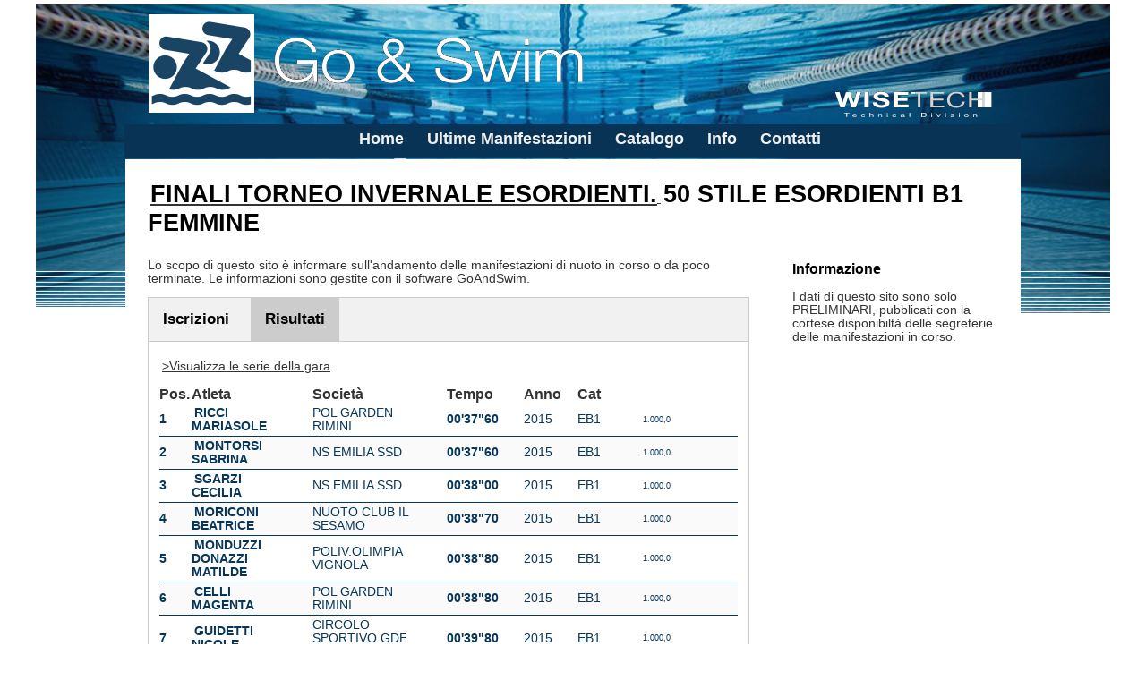

--- FILE ---
content_type: text/html; charset=utf-8
request_url: http://www.goandswim.com/follow/PublicEventRace.aspx?EventRace=aa8a6795c6c84f1cb1d334b96b41b9fc
body_size: 7918
content:


<!DOCTYPE html>
<html lang="en">
<head><meta charset="utf-8" /><title>
	50 STILE ESORDIENTI B1 FEMMINE - Web APP
</title><script src="/Follow/Scripts/modernizr-2.5.3.js"></script>
<link href="/Follow/Content/Site.css" rel="stylesheet"/>
<link href="favicon.ico" rel="shortcut icon" type="image/x-icon" /><meta name="viewport" content="width=device-width" /></head>
<body>
    <form method="post" action="./PublicEventRace.aspx?EventRace=aa8a6795c6c84f1cb1d334b96b41b9fc" id="ctl01">
<div class="aspNetHidden">
<input type="hidden" name="__EVENTTARGET" id="__EVENTTARGET" value="" />
<input type="hidden" name="__EVENTARGUMENT" id="__EVENTARGUMENT" value="" />
<input type="hidden" name="__VIEWSTATE" id="__VIEWSTATE" value="qibSVnLuqy5a8+i18tNp8/7p8NY4l8xZLQtTo2HMzxo/Tvw+pT/Cx8jPzSWpAH/C/32BzT6RSsUVlzBFFSZl+r1yjIEUZeBeh8qoPOu22OxGoZMYV7Y3KP8JkJfAsGsZONsROnlQRK1hcLC3BdJpqUJG2n1+9nsScYRoVYzP3P+cF7K5BTcK12ZEi4PCD5xKoP+4V3GM8DWmGDTblZ6FHaid2XKi6dcnUfbIbil/[base64]/2tAqMgddPXNkBEKCz1I/2KOf83H8TGsgjGwDoOYhu6NNyZp4t8bwU8/jhmm28205kJ03LS0ESJmN7LddJln+1n961qw43nIIHx3gQYSLewg3PKzPWqgEEKps5vjabW1NX5tWOXQ26C5kMMpsmuTIl2cDh1WtcPhAAb0hL6mMzr3yzf43tqo72Bsl0WV8BCDmZkn5oK8QFgSLl9e7f/4aqFy6j6KYg/EFB4O4RFW5pZt5DbZuIHoISjqQxH1wSl1ICEhmzUn3tk2ot8vgMnpZjEiQfKVq7XhoAZQd/[base64]/ya5khtbviL4ZsRQ1dmVFkTftmGMSs3p/tWbO61iJ19Zwbe+Bh66DEJC27wBGXexwBvV0LtN/Km/Pun3aSR2oy2ZwzA2d8oIlmYvePOPxjinpeIahxm9prwtZAkY7mjKzpQNMCNHCyqzp/jAbQ91irRH+XLU7oocHHjPbb+K1evFp3BXOLn/3JoGa1GOaHAVv6hosi2/OcEFqzKAbhr78mPu1PZJzFsCvVyAq4CAvxx/Jd48jbBJXVPhY9t13GOSTmC284nMdcAYt6Bhg/HwE1FizdpHrp9ch4VZP3+ovaFIoHt56K/sXoyLp5NWlLbxEJZueDAifxvtxH/lvebiUt0paGwvabuVZQ5VCU5vGnp+eSJnkixU+wu+nMaZg/YLUbqyvVqFXYgpzuD0fYNfE9ZjyKSDD+dfiIOtvhj0tuKGlR4XIkGp2vrEne7BF/EzSEMKBpBnAZfTKRW8qkpTgpof7AFziQnGPj7hpheoH8KMmQ+AARnb31+Ym4W3b4SkaAWApSWgw3dH0x2w5Q5o5fna5PiYmEMiaxxjmySyScocS3TXnXwnDx7UByQZvt/73p1FD0XZZh0mqX9FcAU5t0VeMc/[base64]/cYpoN1zk/7poivp4KcAq+nD20RMDvcQovjn0Mv8+zoYpV+P2IZtKf0jDcY9cT56e+hwlsMg5NdH9OUdaqKbw2yXiNCSySI5mzWGkKqyY6rBJSMNxQg/[base64]/mrOmtOde61BA/cjzaLe/sWAfBpQV38Nm17K703fElUmfJ2nOyEIF7qdt1RLh1BNeXgGDkgix2nBKGKPhTxcSQaX5I0FgFwSOFbUcjcDx2ZBTfHf/FC4KOW8XyNIRop+jDZ3VHohIMdzsztnJ5HxRmQxC+LyQEa9X8TfqVatdEU7QMO3nZHE4Z21w0utQIkDbY0AUZ0+Ik/rgpMt+OZiuR3+hmxxkyZnoEjVY1uZfY/5IqplYzGyjwhT8tMaLf4kiZmY4OnWBZrHrOZIyKywIVl4AR2bnXcnQMp+f2f5xTrgNYDINfL/nWNRjS8mKqVC7TN3LFM6URrmTX" />
</div>

<script type="text/javascript">
//<![CDATA[
var theForm = document.forms['ctl01'];
if (!theForm) {
    theForm = document.ctl01;
}
function __doPostBack(eventTarget, eventArgument) {
    if (!theForm.onsubmit || (theForm.onsubmit() != false)) {
        theForm.__EVENTTARGET.value = eventTarget;
        theForm.__EVENTARGUMENT.value = eventArgument;
        theForm.submit();
    }
}
//]]>
</script>



<script src="/Follow/bundles/MsAjaxJs?v=J4joXQqg80Lks57qbGfUAfRLic3bXKGafmR6wE4CFtc1" type="text/javascript"></script>
<script type="text/javascript">
//<![CDATA[
if (typeof(Sys) === 'undefined') throw new Error('ASP.NET Ajax client-side framework failed to load.');
//]]>
</script>

<script src="Scripts/jquery-1.7.1.js" type="text/javascript"></script>
<script src="Scripts/jquery-ui-1.8.20.js" type="text/javascript"></script>
<script src="/Follow/bundles/WebFormsJs?v=q9E9g87bUDaS624mcBuZsBaM8xn2E5zd-f4FCdIk2cA1" type="text/javascript"></script>
<div class="aspNetHidden">

	<input type="hidden" name="__VIEWSTATEGENERATOR" id="__VIEWSTATEGENERATOR" value="09704323" />
</div>
    <script type="text/javascript">
//<![CDATA[
Sys.WebForms.PageRequestManager._initialize('ctl00$ctl08', 'ctl01', [], [], [], 90, 'ctl00');
//]]>
</script>

<script>
    (function (i, s, o, g, r, a, m) {
        i['GoogleAnalyticsObject'] = r; i[r] = i[r] || function () {
            (i[r].q = i[r].q || []).push(arguments)
        }, i[r].l = 1 * new Date(); a = s.createElement(o),
        m = s.getElementsByTagName(o)[0]; a.async = 1; a.src = g; m.parentNode.insertBefore(a, m)
    })(window, document, 'script', 'https://www.google-analytics.com/analytics.js', 'ga');

    ga('create', 'UA-20691566-6', 'auto');
    ga('send', 'pageview');

</script>
    <header>
        <div class="content-wrapper">
           <div class="float-left" >                
                    <img id="Image1" src="Images/LogoGoAndSwim.png" align="top" style="height:135px;width:520px;" />                    
            </div>
            <div class="imgcls"><img id="Image2" src="Images/LogoWISETECH.png" align="left" style="height:135px;width:200px;" /> </div>
            <div class="float-right">                
                <nav>
                    <ul id="menu">
                        <li><a href="./">Home</a></li>
                        <li><a href="PublicEvents.aspx">Ultime Manifestazioni</a></li>
                        <li><a href="PublicEventsAll.aspx">Catalogo</a></li>

                        <li><a href="About.aspx">Info</a></li>
                        <li><a href="Contact.aspx">Contatti</a></li>
                    </ul>
                </nav>
            </div>
        </div>
    </header>
     <div id="body">
        
        <section class="content-wrapper main-content clear-fix">
            
    <hgroup class="title">
        <a href="PublicEvent.aspx?Event=a19947be3d0649a3802c2269e9c95dc6 "> <h1>FINALI TORNEO INVERNALE ESORDIENTI.</h1> </a>
       <h1>50 STILE ESORDIENTI B1 FEMMINE</h1>   
     </hgroup>
<article>    
   
    
        <p>        
            Lo scopo di questo sito è informare sull&#39;andamento delle manifestazioni di nuoto in corso o da poco terminate. Le informazioni sono gestite con il software GoAndSwim.
        </p>
        <input type="hidden" id="HiddenField1" name="HiddenField1" value=Risultati>
       <div class="tab">
            <button class="tablinks" id="tabIscrizioni" onclick="openTab(event, 'Iscrizioni'); return false;">Iscrizioni</button>
            <button class="tablinks" id="tabRisultati"  onclick="openTab(event, 'Risultati'); return false;">Risultati</button>
        </div>
            
        <div id="Iscrizioni" class="tabcontent">
          
                    <table>
                      <thead>
                        <tr>
                            <th> </th>
                            <th>Atleta</th>
                            <th>Società</th>
                             <th>Tempo</th>
                            <th>Anno</th>
                            <th>Cat.</th>
                             <th>Serie</th>
                            <th>Corsia</th>
                             <th>&nbsp</th>
                            <th>&nbsp</th>
                       </tr>
                      </thead>
                      <tbody>
                  
                    <tr class="rowOdd">
                      

                       <td> R  </td>
                      <td>  TINTI MARTINA   </td>
                       <td>  POL PAOLO POGGI  </td>
                       <td class="racemaininfo">  00'41"50  </td>
                      <td>  2015  </td>
                      <td>  EB1  </td>
                      <td>    </td>
                      <td>  0  </td>
                      <td>   </td>
                        <td>    </td>
                    </tr>
                  
                    <tr class="rowEven">
                      

                       <td> R  </td>
                      <td>  LANCELLOTTI LUDOVICA   </td>
                       <td>  COOPERNUOTO  </td>
                       <td class="racemaininfo">  00'41"50  </td>
                      <td>  2015  </td>
                      <td>  EB1  </td>
                      <td>    </td>
                      <td>  0  </td>
                      <td>   </td>
                        <td>    </td>
                    </tr>
                  
                    <tr class="rowOdd">
                      

                       <td>    </td>
                      <td>  GUIDETTI NICOLE   </td>
                       <td>  CIRCOLO SPORTIVO GDF MODENA  </td>
                       <td class="racemaininfo">  00'40"90  </td>
                      <td>  2015  </td>
                      <td>  EB1  </td>
                      <td>  301  </td>
                      <td>  8  </td>
                      <td>   </td>
                        <td>    </td>
                    </tr>
                  
                    <tr class="rowEven">
                      

                       <td>    </td>
                      <td>  MONDUZZI DONAZZI MATILDE   </td>
                       <td>  POLIV.OLIMPIA VIGNOLA  </td>
                       <td class="racemaininfo">  00'40"50  </td>
                      <td>  2015  </td>
                      <td>  EB1  </td>
                      <td>  301  </td>
                      <td>  1  </td>
                      <td>   </td>
                        <td>    </td>
                    </tr>
                  
                    <tr class="rowOdd">
                      

                       <td>    </td>
                      <td>  MORICONI BEATRICE   </td>
                       <td>  NUOTO CLUB IL SESAMO  </td>
                       <td class="racemaininfo">  00'40"50  </td>
                      <td>  2015  </td>
                      <td>  EB1  </td>
                      <td>  301  </td>
                      <td>  7  </td>
                      <td>   </td>
                        <td>    </td>
                    </tr>
                  
                    <tr class="rowEven">
                      

                       <td>    </td>
                      <td>  CARELLA LETIZIA   </td>
                       <td>  PRESIDENT BOLOGNA  </td>
                       <td class="racemaininfo">  00'40"20  </td>
                      <td>  2015  </td>
                      <td>  EB1  </td>
                      <td>  301  </td>
                      <td>  2  </td>
                      <td>   </td>
                        <td>    </td>
                    </tr>
                  
                    <tr class="rowOdd">
                      

                       <td>    </td>
                      <td>  SGARZI CECILIA   </td>
                       <td>  NS EMILIA SSD  </td>
                       <td class="racemaininfo">  00'39"10  </td>
                      <td>  2015  </td>
                      <td>  EB1  </td>
                      <td>  301  </td>
                      <td>  6  </td>
                      <td>   </td>
                        <td>    </td>
                    </tr>
                  
                    <tr class="rowEven">
                      

                       <td>    </td>
                      <td>  CELLI MAGENTA   </td>
                       <td>  POL GARDEN RIMINI  </td>
                       <td class="racemaininfo">  00'38"90  </td>
                      <td>  2015  </td>
                      <td>  EB1  </td>
                      <td>  301  </td>
                      <td>  3  </td>
                      <td>   </td>
                        <td>    </td>
                    </tr>
                  
                    <tr class="rowOdd">
                      

                       <td>    </td>
                      <td>  MONTORSI SABRINA   </td>
                       <td>  NS EMILIA SSD  </td>
                       <td class="racemaininfo">  00'38"60  </td>
                      <td>  2015  </td>
                      <td>  EB1  </td>
                      <td>  301  </td>
                      <td>  5  </td>
                      <td>   </td>
                        <td>    </td>
                    </tr>
                  
                    <tr class="rowEven">
                      

                       <td>    </td>
                      <td>  RICCI MARIASOLE   </td>
                       <td>  POL GARDEN RIMINI  </td>
                       <td class="racemaininfo">  00'38"20  </td>
                      <td>  2015  </td>
                      <td>  EB1  </td>
                      <td>  301  </td>
                      <td>  4  </td>
                      <td>   </td>
                        <td>    </td>
                    </tr>
                  
                    </tbody>
                    </table>
                  

        </div>
        <div id="Risultati" class="tabcontent">
           <p>
           <a href="PublicEventRacePerSeries.aspx?EventRace=aa8a6795c6c84f1cb1d334b96b41b9fc "> >Visualizza le serie della gara</a>
           </p>

            
                    <table>
                      <thead>
                        <tr>
                            <th>Pos.</th>
                            <th>Atleta</th>
                            <th>Società</th>
                             <th>Tempo</th>
                            <th>Anno</th>
                            <th>Cat</th>
                             <th></th>
                            <th></th>
                            <th></th>
                            <th></th>

                       </tr>
                      </thead>
                      <tbody>
                  
                    <tr class="rowOdd">
                      <td class="racemaininfo">         
                          1                                       
                            </td>
                      <td> <a href="PublicEventRaceMemberDetail.aspx?EventRaceMember=06007168256541489950322323260772 ">RICCI MARIASOLE </a> </td>
                       <td>  POL GARDEN RIMINI  </td>
                       <td class="racemaininfo">  00'37"60  </td>
                    <td> 2015  </td>
                    <td> EB1  </td>
                    <td style="font-size:7pt">    </td>
                    <td style="font-size:7pt">  1.000,0  </td>
                    <td>   </td>
                    <td>   </td>

                    </tr>
                  
                    <tr class="rowEven">
                      <td class="racemaininfo">         
                          2                                       
                            </td>
                      <td> <a href="PublicEventRaceMemberDetail.aspx?EventRaceMember=88022310646345928642349663414661 ">MONTORSI SABRINA </a> </td>
                       <td>  NS EMILIA SSD  </td>
                       <td class="racemaininfo">  00'37"60  </td>
                    <td> 2015  </td>
                    <td> EB1  </td>
                    <td style="font-size:7pt">    </td>
                    <td style="font-size:7pt">  1.000,0  </td>
                    <td>   </td>
                    <td>   </td>

                    </tr>
                  
                    <tr class="rowOdd">
                      <td class="racemaininfo">         
                          3                                       
                            </td>
                      <td> <a href="PublicEventRaceMemberDetail.aspx?EventRaceMember=75409236372645931636169619436383 ">SGARZI CECILIA </a> </td>
                       <td>  NS EMILIA SSD  </td>
                       <td class="racemaininfo">  00'38"00  </td>
                    <td> 2015  </td>
                    <td> EB1  </td>
                    <td style="font-size:7pt">    </td>
                    <td style="font-size:7pt">  1.000,0  </td>
                    <td>   </td>
                    <td>   </td>

                    </tr>
                  
                    <tr class="rowEven">
                      <td class="racemaininfo">         
                          4                                       
                            </td>
                      <td> <a href="PublicEventRaceMemberDetail.aspx?EventRaceMember=80522644446643269564549524650271 ">MORICONI BEATRICE </a> </td>
                       <td>  NUOTO CLUB IL SESAMO  </td>
                       <td class="racemaininfo">  00'38"70  </td>
                    <td> 2015  </td>
                    <td> EB1  </td>
                    <td style="font-size:7pt">    </td>
                    <td style="font-size:7pt">  1.000,0  </td>
                    <td>   </td>
                    <td>   </td>

                    </tr>
                  
                    <tr class="rowOdd">
                      <td class="racemaininfo">         
                          5                                       
                            </td>
                      <td> <a href="PublicEventRaceMemberDetail.aspx?EventRaceMember=44735846481240279441068261211422 ">MONDUZZI DONAZZI MATILDE </a> </td>
                       <td>  POLIV.OLIMPIA VIGNOLA  </td>
                       <td class="racemaininfo">  00'38"80  </td>
                    <td> 2015  </td>
                    <td> EB1  </td>
                    <td style="font-size:7pt">    </td>
                    <td style="font-size:7pt">  1.000,0  </td>
                    <td>   </td>
                    <td>   </td>

                    </tr>
                  
                    <tr class="rowEven">
                      <td class="racemaininfo">         
                          6                                       
                            </td>
                      <td> <a href="PublicEventRaceMemberDetail.aspx?EventRaceMember=36638628460147662250966518143326 ">CELLI MAGENTA </a> </td>
                       <td>  POL GARDEN RIMINI  </td>
                       <td class="racemaininfo">  00'38"80  </td>
                    <td> 2015  </td>
                    <td> EB1  </td>
                    <td style="font-size:7pt">    </td>
                    <td style="font-size:7pt">  1.000,0  </td>
                    <td>   </td>
                    <td>   </td>

                    </tr>
                  
                    <tr class="rowOdd">
                      <td class="racemaininfo">         
                          7                                       
                            </td>
                      <td> <a href="PublicEventRaceMemberDetail.aspx?EventRaceMember=50763723242443658535696272259530 ">GUIDETTI NICOLE </a> </td>
                       <td>  CIRCOLO SPORTIVO GDF MODENA  </td>
                       <td class="racemaininfo">  00'39"80  </td>
                    <td> 2015  </td>
                    <td> EB1  </td>
                    <td style="font-size:7pt">    </td>
                    <td style="font-size:7pt">  1.000,0  </td>
                    <td>   </td>
                    <td>   </td>

                    </tr>
                  
                    <tr class="rowEven">
                      <td class="racemaininfo">         
                          8                                       
                            </td>
                      <td> <a href="PublicEventRaceMemberDetail.aspx?EventRaceMember=04524720331646679339296055624866 ">CARELLA LETIZIA </a> </td>
                       <td>  PRESIDENT BOLOGNA  </td>
                       <td class="racemaininfo">  00'40"30  </td>
                    <td> 2015  </td>
                    <td> EB1  </td>
                    <td style="font-size:7pt">    </td>
                    <td style="font-size:7pt">  1.000,0  </td>
                    <td>   </td>
                    <td>   </td>

                    </tr>
                  
                    </tbody>
                    </table>
                  
        </div>
         

    </article>

    <aside>
        <h3>Informazione</h3>
        <p>        
            I dati di questo sito sono solo PRELIMINARI, pubblicati con la cortese disponibiltà delle segreterie delle manifestazioni in corso.
        </p>
    </aside>    
  
        <script>
            (adsbygoogle = window.adsbygoogle || []).push({});

            
            function openTab(evt, cityName) {
              var i, tabcontent, tablinks;
              tabcontent = document.getElementsByClassName("tabcontent");
              for (i = 0; i < tabcontent.length; i++) {
                tabcontent[i].style.display = "none";
              }
              tablinks = document.getElementsByClassName("tablinks");
              for (i = 0; i < tablinks.length; i++) {
                tablinks[i].className = tablinks[i].className.replace(" active", "");
              }
              document.getElementById(cityName).style.display = "block";
              evt.currentTarget.className += " active";
            }

            $(document).ready(function () {
                
                var cityName = document. getElementById('HiddenField1'). value ;
                document.getElementById(cityName).style.display = "block";
                document.getElementById("tab"+cityName).className += " active";
                 
            });
</script>



        </section>
    </div>
    <footer>
        <div class="content-wrapper">
            <div class="float-left" style="color:white">
                <p style="width: 103px">&copy; 2026 - Wisetech.it</p>
            </div>
            </div>
		<style>
			.computer{ height: 130px;}
			@media(min-width:1300px){ .computer { width: 1300px; height: 120px;}}
		</style>
		
		<div class="clsads" align="center">    
			<script async src="//pagead2.googlesyndication.com/pagead/js/adsbygoogle.js"></script>
			<!-- GoAndSwim -->
			<ins class="adsbygoogle computer"
				 style="display:block"
				 data-ad-client="ca-pub-2478612667829063"
				 data-ad-slot="5480301832"
				 data-ad-format="fluid"></ins>
			<script>
				(adsbygoogle = window.adsbygoogle || []).push({});
			</script>
		</div>
    </footer>
    </form>
</body>
</html>


--- FILE ---
content_type: text/html; charset=utf-8
request_url: https://www.google.com/recaptcha/api2/aframe
body_size: 268
content:
<!DOCTYPE HTML><html><head><meta http-equiv="content-type" content="text/html; charset=UTF-8"></head><body><script nonce="QmS6ZMM0R35UyPCYzh8law">/** Anti-fraud and anti-abuse applications only. See google.com/recaptcha */ try{var clients={'sodar':'https://pagead2.googlesyndication.com/pagead/sodar?'};window.addEventListener("message",function(a){try{if(a.source===window.parent){var b=JSON.parse(a.data);var c=clients[b['id']];if(c){var d=document.createElement('img');d.src=c+b['params']+'&rc='+(localStorage.getItem("rc::a")?sessionStorage.getItem("rc::b"):"");window.document.body.appendChild(d);sessionStorage.setItem("rc::e",parseInt(sessionStorage.getItem("rc::e")||0)+1);localStorage.setItem("rc::h",'1768706246682');}}}catch(b){}});window.parent.postMessage("_grecaptcha_ready", "*");}catch(b){}</script></body></html>